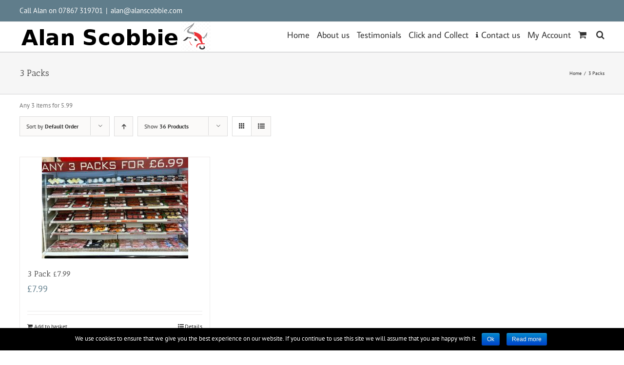

--- FILE ---
content_type: text/javascript
request_url: http://www.alanscobbie.com/wp-content/themes/Avada/includes/lib/assets/min/js/general/fusion-popover.js?ver=1
body_size: 275
content:
jQuery(window).load(function(){(cssua.ua.mobile||cssua.ua.tablet_pc)&&jQuery(".fusion-popover, .fusion-tooltip").each(function(){jQuery(this).attr("data-trigger","click"),jQuery(this).data("trigger","click")}),jQuery('[data-toggle~="popover"]').popover({container:"body"})});